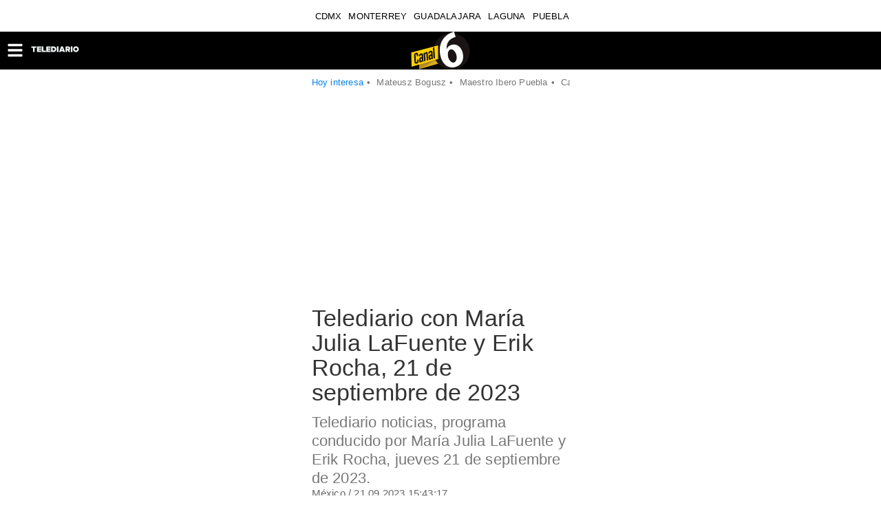

--- FILE ---
content_type: text/html; charset=UTF-8
request_url: https://amp.telediario.mx/videos/programas/td-vespertino-mty/telediario-maria-julia-lafuente-erik-rocha-21-septiembre-2023
body_size: 97497
content:
<!DOCTYPE html>
<html amp lang="es">
<head>
	          <meta charset="utf-8" />
  <meta http-equiv="X-UA-Compatible" content="IE=edge,chrome=1">
  <meta name="viewport" content="width=device-width, initial-scale=1, maximum-scale=1, user-scalable=0" />
  <title>Telediario vespertino Monterrey, 21 de septiembre de 2023| Telediario México</title>
  <meta name="description" content="Programa conducido por María Julia LaFuente y Erik Rocha, jueves 21 de septiembre de 2023." />
  <link as=script href=https://cdn.ampproject.org/v0.js rel=preload>
                            <link rel="preconnect" href="https://cdn.ampproject.org">
    <link rel="dns-prefetch" href="https://cdn.ampproject.org">
      <link rel="preconnect" href="https://cdn2.telediario.mx/">
    <link rel="dns-prefetch" href="https://cdn2.telediario.mx/">
      <link rel="preconnect" href="https://images.telediario.mx/">
    <link rel="dns-prefetch" href="https://images.telediario.mx/">
      <link rel="preconnect" href="https://mdstrm.com/">
    <link rel="dns-prefetch" href="https://mdstrm.com/">
                      <script type="application/ld+json">
                      {"@context":"http://schema.org","@type":"NewsArticle","@id":"#newsArticle","url":"https://www.telediario.mx/videos/programas/td-vespertino-mty/telediario-maria-julia-lafuente-erik-rocha-21-septiembre-2023","headline":"Telediario vespertino Monterrey, 21 de septiembre de 2023","alternativeHeadline":"Programa conducido por María Julia LaFuente y Erik Rocha, jueves 21 de septiembre de 2023.","description":"Programa conducido por María Julia LaFuente y Erik Rocha, jueves 21 de septiembre de 2023.","image":{"@type":"ImageObject","url":"https://cdn2.telediario.mx/uploads/media/2023/09/21/telediario-maria-julia-lafuente-erik-6.jpeg","width":1200,"height":675},"author":{"@type":"Person","name":"Redacción Telediario"},"datePublished":"2023-09-21T15:43:17-06:00","articleBody":"Telediario noticias, programa conducido por María Julia LaFuente y Erik Rocha, jueves 21 de septiembre de 2023.","dateModified":"2023-09-21T15:43:17-06:00","dateCreated":"2023-09-21T15:43:17-06:00","keywords":"telediario vespertino","video":{"@type":"VideoObject","embedUrl":"https://mdstrm.com/embed/650cb076ac4a0b085f113fc4","name":"Telediario vespertino Monterrey, 21 de septiembre de 2023","description":"Programa conducido por María Julia LaFuente y Erik Rocha, jueves 21 de septiembre de 2023.","duration":"T03H01M08S","thumbnailUrl":"https://amp.telediario.mx/bundles/appmenu/images/TD32.png","uploadDate":"2023-09-21T15:43:17-06:00"},"articleSection":"TD Vespertino Mty","mainEntityOfPage":{"@type":"WebPage","@id":"https://www.telediario.mx/videos/programas/td-vespertino-mty/telediario-maria-julia-lafuente-erik-rocha-21-septiembre-2023"},"publisher":{"@type":"Organization","name":"Telediario México","url":"https://www.telediario.mx","sameAs":["https://amp.telediario.mx","https://www.facebook.com/TelediarioMx","https://www.twitter.com/telediario","https://instagram.com/telediariomx","https://www.threads.net/@telediariomx","http://www.youtube.com/c/TelediarioMx"],"logo":{"@type":"ImageObject","url":"https://www.telediario.mx/bundles/appcamusassets/images/logo-color.png","width":320,"height":60}}}
                  </script>
              <meta property="og:url" content="https://www.telediario.mx/videos/programas/td-vespertino-mty/telediario-maria-julia-lafuente-erik-rocha-21-septiembre-2023" />
  <meta property="og:title" content="Telediario vespertino Monterrey, 21 de septiembre de 2023" />
  <meta property="og:description" content="Programa conducido por María Julia LaFuente y Erik Rocha, jueves 21 de septiembre de 2023." />
    <meta property="og:image" content="https://cdn2.telediario.mx/uploads/media/2023/09/21/telediario-maria-julia-lafuente-erik-6.jpeg" />
      <meta property="og:image:height" content="675" />
    <meta property="og:image:width" content="1200" />
    <meta property="article:publisher" content="https://www.facebook.com/TelediarioMx" />
    <meta property="og:type" content="article" />
      <meta property="og:site_name" content="Telediario México" />
  <meta property="fb:pages" content="148814211092" />
  <meta property="fb:app_id" content="1741736236111875" />
  <meta name="twitter:site" content="@telediario">
      <meta name="twitter:card" content="player">
    <meta name="twitter:player" content="https://mdstrm.com/embed/650cb076ac4a0b085f113fc4" />
    <meta name="twitter:player:width" content="480" />
    <meta name="twitter:player:height" content="270" />
    <meta name="twitter:image" content="https://cdn2.telediario.mx/uploads/media/2023/09/21/telediario-maria-julia-lafuente-erik-6.jpeg" />
    <meta property="og:locale" content="es" />
  <meta name="robots" content="max-image-preview:large">
      <meta property="mrf:tags" content="contentPlace:Nacional;contentFormat:VID">

  		<link as="image" href="https://images.telediario.mx/3FCkfAmc8Cxl2oNtI08HDMPkzmA=/375x200/filters:quality(80)/uploads/media/2023/09/21/telediario-maria-julia-lafuente-erik-6.jpeg" rel="preload">
	      <link as="document" href="https://mdstrm.com/embed/650cb076ac4a0b085f113fc4" rel="preload">
  	<link rel="canonical" href='https://www.telediario.mx/videos/programas/td-vespertino-mty/telediario-maria-julia-lafuente-erik-rocha-21-septiembre-2023' />
				<link rel="preload" href="/bundles/appmenu/fonts/LibreFranklin-Regular.woff2" as="font" type="font/woff2" crossorigin="anonymous">
			<link rel="preload" href="/bundles/appmenu/fonts/SourceSansPro-Bold.woff2" as="font" type="font/woff2" crossorigin="anonymous">
			<link rel="preload" href="/bundles/appmenu/fonts/SourceSansPro-Regular.woff2" as="font" type="font/woff2" crossorigin="anonymous">
			<link rel="preload" href="/bundles/appmenu/fonts/SourceSansPro-SemiBold.woff2" as="font" type="font/woff2" crossorigin="anonymous">
					<link href="/bundles/appmenu/images/favicon/td32.png" rel="icon" sizes="32x32">
			<link href="/bundles/appmenu/images/favicon/td152.png" rel="icon" sizes="152x152">
			<link href="/bundles/appmenu/images/favicon/td192.png" rel="icon" sizes="192x192">
		          <link href="/bundles/appmenu/images/favicon/td57.png" rel="apple-touch-icon" sizes="57x57">
          <link href="/bundles/appmenu/images/favicon/td114.png" rel="apple-touch-icon" sizes="114x114">
          <link href="/bundles/appmenu/images/favicon/td152.png" rel="apple-touch-icon" sizes="152x152">
          <link href="/bundles/appmenu/images/favicon/td180.png" rel="apple-touch-icon" sizes="180x180">
    	<style amp-boilerplate>body{-webkit-animation:-amp-start 8s steps(1,end) 0s 1 normal both;-moz-animation:-amp-start 8s steps(1,end) 0s 1 normal both;-ms-animation:-amp-start 8s steps(1,end) 0s 1 normal both;animation:-amp-start 8s steps(1,end) 0s 1 normal both}@-webkit-keyframes -amp-start{from{visibility:hidden}to{visibility:visible}}@-moz-keyframes -amp-start{from{visibility:hidden}to{visibility:visible}}@-ms-keyframes -amp-start{from{visibility:hidden}to{visibility:visible}}@-o-keyframes -amp-start{from{visibility:hidden}to{visibility:visible}}@keyframes -amp-start{from{visibility:hidden}to{visibility:visible}}</style><noscript><style amp-boilerplate>body{-webkit-animation:none;-moz-animation:none;-ms-animation:none;animation:none}</style></noscript>

		<script async src="https://cdn.ampproject.org/v0.js"></script>
							<script async custom-element="amp-ad" src="https://cdn.ampproject.org/v0/amp-ad-0.1.js"></script>
							<script async custom-element="amp-analytics" src="https://cdn.ampproject.org/v0/amp-analytics-0.1.js"></script>
							<script async custom-element="amp-auto-ads" src="https://cdn.ampproject.org/v0/amp-auto-ads-0.1.js"></script>
							<script async custom-element="amp-bind" src="https://cdn.ampproject.org/v0/amp-bind-0.1.js"></script>
							<script async custom-element="amp-carousel" src="https://cdn.ampproject.org/v0/amp-carousel-0.1.js"></script>
							<script async custom-element="amp-geo" src="https://cdn.ampproject.org/v0/amp-geo-0.1.js"></script>
							<script async custom-element="amp-iframe" src="https://cdn.ampproject.org/v0/amp-iframe-0.1.js"></script>
							<script async custom-element="amp-image-lightbox" src="https://cdn.ampproject.org/v0/amp-image-lightbox-0.1.js"></script>
							<script async custom-element="amp-mega-menu" src="https://cdn.ampproject.org/v0/amp-mega-menu-0.1.js"></script>
							<script async custom-element="amp-youtube" src="https://cdn.ampproject.org/v0/amp-youtube-0.1.js"></script>
							<script async custom-element="amp-audio" src="https://cdn.ampproject.org/v0/amp-audio-0.1.js"></script>
							<script async custom-element="amp-list" src="https://cdn.ampproject.org/v0/amp-list-0.1.js"></script>
							<script async custom-template="amp-mustache" src="https://cdn.ampproject.org/v0/amp-mustache-0.2.js"></script>
					<script async custom-element="amp-social-share" src="https://cdn.ampproject.org/v0/amp-social-share-0.1.js"></script>
	
	  <style amp-custom>
    :root { --color-primary: rgba(0,0,0,1) }
              
           
           
           .eo-tv-vid{display:flex;flex-direction:column-reverse;width:100%}.eo-tv-vid__container{list-style:none;margin:0;padding:0}.eo-tv-vid__title{color:#333;font-family:var(--font-src-semi-bold),var(--font-sans-serif);font-size:34px;line-height:36px;margin:12px 0}.eo-tv-vid__abstract{color:#777;font-family:var(--font-src-pro),var(--font-sans-serif);font-size:22px;line-height:27px}.eo-tv-vid__videoplayer{list-style:none;padding:0}.eo-tv-vid__sidebar{background-color:#777;color:#fff;font-family:var(--font-src-pro),var(--font-sans-serif)}.eo-tv-vid__video-list{list-style:none;padding:0 15px}.eo-tv-vid__video-list-li{border-top:1px solid #fff;display:flex;padding-top:5px;position:relative}.eo-tv-vid__videos-related-close,.eo-tv-vid__videos-related-show{border:1px solid #fff;border-radius:20px;padding:0 10px}.eo-tv-vid__video-list-thumb{margin-right:10px}.eo-tv-vid__video-list-title{font-size:14px;line-height:16px}.eo-tv-vid__videos-related{background-color:#777;border:none;padding:20px 0}.eo-tv-vid__videos-relatedBtn{font-size:18px;justify-content:space-between;margin:0;padding:0 15px}.eo-tv-vid__videos-related-less,.eo-tv-vid__videos-relatedBtn{color:#fff;display:flex;font-family:var(--font-src-pro),var(--font-sans-serif)}.eo-tv-vid__videos-related-less{justify-content:flex-end;margin-right:20px;margin-top:-18px}.eo-tv-vid__author{color:#000;font-family:var(--font-src-semi-bold),var(--font-sans-serif);font-size:19px;line-height:15px}.eo-tv-vid__author,.eo-tv-vid__body,.eo-tv-vid__date{display:block;width:100%}.eo-tv-vid__holder{color:#666;font-family:var(--font-src-pro),var(--font-sans-serif);font-size:15px;line-height:18px;margin-bottom:24px}.eo-tv-vid__shareProviders{min-height:46px}.eo-tv-vid__shareProviders amp-social-share{border-radius:50%;margin-right:10px}.eo-tv-vid__section[expanded]{background-color:#777;padding:20px 0 35px}.eo-tv-vid__section[expanded] .eo-tv-vid__videos-related-show{display:none}
           .nd-tags-detail-base{display:flex;flex-direction:column;font-size:15px;line-height:27px;list-style:none;margin:25px 0 18px;padding:0}.nd-tags-detail-base__title{color:#0982e7;font-family:var(--font-src-semi-bold),var(--font-sans-serif);font-size:19px;line-height:26px;list-style:none;margin-bottom:17px;width:100%}.nd-tags-detail-base__title amp-img{margin-right:10px}.nd-tags-detail-base__tags{display:flex;flex-direction:row;flex-wrap:wrap;padding-left:25px}.nd-tags-detail-base__tag{border:1px solid #d1d1d1;border-radius:20px;color:#777;font-family:var(--font-src-semi-bold),var(--font-sans-serif);font-size:16px;line-height:26px;margin-bottom:10px;margin-right:10px;min-width:80px;padding:5px 8px;text-align:center}
           
           
           
           .ctr-floor-two{display:flex;flex-direction:column;margin-bottom:18px;width:100%}.ctr-floor-two__header,.ctr-floor-two__picture{align-items:center;border-top:1px solid #666;display:flex;justify-content:center;padding:15px 0}.ctr-floor-two__title{color:#777;flex:1;font-family:var(--font-src-bold),var(--font-sans-serif);font-size:25px;line-height:26px;margin:0;text-align:center;text-align:left;text-transform:uppercase}.ctr-floor-two__link{color:#555;flex:none;font-family:var(--font-sans-serif);font-size:13px;font-weight:400}.ctr-floor-two__link>svg{vertical-align:middle}.ctr-floor-two__container{list-style:none;margin:0;padding:0}.ctr-floor-two__sponsor{border-left:1px solid #777;display:flex;height:31px;margin:0;padding:0 0 0 11px}.ctr-floor-two__caption{color:#777;font-family:var(--font-lib-frank),var(--font-sans-serif);font-size:9px;line-height:9px;padding-right:5px;width:50px}.ctr-floor-two__title+.ctr-floor-two__sponsor{margin-left:11px}
           .ctr-floor-free-two{display:flex;flex-flow:row wrap;justify-content:space-between;list-style:none;margin:0;padding:0;width:100%}
           .sn-base-top{border-top:1px solid #0982e7;display:inline-block;display:grid;grid-auto-rows:352px;grid-template-areas:"upper-half" "lower-half";grid-template-columns:100%;grid-template-rows:50% 50%;height:300px;margin-bottom:18px;overflow:hidden;padding-top:6px;position:relative}.sn-base-top__container{background-color:#ffd100;height:100%;list-style:none;margin:0;overflow:hidden;padding:20px}.sn-base-top__text{max-height:105px;overflow:hidden}.sn-base-top__headline,.sn-base-top__title{display:inline;font-size:24px;line-height:26px;overflow:hidden}.sn-base-top__headline{color:#0982e7;padding-right:10px}.sn-base-top__headline,.sn-base-top__title{font-family:var(--font-src-bold),var(--font-sans-serif)}.sn-base-top__title{color:#000;margin:0}.sn-base-top__extra{background:#f5f5f5;border-radius:50px;color:#000;display:flex;font-family:var(--font-lib-frank),var(--font-sans-serif);list-style:none;max-width:190px;padding:6px 10px;position:absolute;right:20px;top:0}.sn-base-top__extra-title{margin-left:5px}.sn-base-top__picture{grid-area:lower-half/lower-half/lower-half/lower-half;height:100%;margin:0}.sn-base-top__author,.sn-base-top__section-bottom{color:#555;display:inline-block;font-family:var(--font-src-pro),var(--font-sans-serif);font-size:13px}.sn-base-top__section-bottom+.sn-base-top__author:before{content:" - "}.sn-base-top__sponsor{display:flex;height:31px;margin:0;padding:0 0 0 11px}.sn-base-top__caption{border-right:1px solid #777;color:#777;font-family:var(--font-lib-frank),var(--font-sans-serif);font-size:12px;line-height:14px;padding-right:15px;width:40px}.sn-base-top__extra-heading{background-color:#fde636;border-radius:15px;bottom:45%;color:#000;font-family:var(--font-src-pro),var(--font-sans-serif);font-size:15px;left:20px;padding:5px 10px;position:absolute;text-transform:uppercase;z-index:1}.sn-base-top__premium{color:#0982e7;display:inline-block;font-family:var(--font-src-semi-bold),var(--font-sans-serif);font-size:11px;line-height:19px}.sn-base-top__premium-figure{align-items:center;background-color:#0982e7;border-radius:50%;display:inline-flex;height:14px;justify-content:center;margin:0;width:14px}.sn-base-top__premium-text{margin-right:5px}.sn-base-top__premium{border-right:1px solid #0982e7}
           .ctr-floor-column{display:flex;flex-flow:column;list-style:none;margin:0;padding:0;width:100%}.ctr-floor-column__li{margin:0 auto}
           .ad-sticky-base{border-top:1px solid #0982e7;display:flex;flex-direction:column;height:618px;margin:0 auto;padding-top:6px;width:100%}.ad-sticky-base__container{position:sticky;position:-webkit-sticky;text-align:center;top:45px}.ad-sticky-base__inc{display:flex;justify-content:center}.ad-sticky-base__sign{background-color:#f1f1f1;display:block;height:18px;width:100%}
           .ctr-floor-one{display:flex;flex-direction:column;margin-bottom:18px;width:100%}.ctr-floor-one__header,.ctr-floor-one__picture{align-items:center;border-top:1px solid #666;display:flex;justify-content:center;padding:15px 0}.ctr-floor-one__title{color:#777;flex:1;font-family:var(--font-src-bold),var(--font-sans-serif);font-size:25px;line-height:26px;margin:0;text-align:center;text-align:left;text-transform:uppercase}.ctr-floor-one__link{color:#555;flex:none;font-family:var(--font-sans-serif);font-size:13px;font-weight:400}.ctr-floor-one__link>svg{vertical-align:middle}.ctr-floor-one__container{list-style:none;margin:0;padding:0}.ctr-floor-one__sponsor{border-left:1px solid #777;display:flex;height:31px;margin:0;padding:0 0 0 11px}.ctr-floor-one__caption{color:#777;font-family:var(--font-lib-frank),var(--font-sans-serif);font-size:9px;line-height:9px;padding-right:5px;width:50px}.ctr-floor-one__title+.ctr-floor-one__sponsor{margin-left:11px}
          @font-face{font-display:optional;font-family:lib-frank;src:url(/bundles/appmenu/fonts/LibreFranklin-Regular.woff2) format("woff2")}@font-face{font-display:optional;font-family:src-bold;src:url(/bundles/appmenu/fonts/SourceSansPro-Bold.woff2) format("woff2")}@font-face{font-display:optional;font-family:src-pro;src:url(/bundles/appmenu/fonts/SourceSansPro-Regular.woff2) format("woff2")}@font-face{font-display:optional;font-family:src-semi-bold;src:url(/bundles/appmenu/fonts/SourceSansPro-SemiBold.woff2) format("woff2")}:root{--font-lib-frank:"lib-frank";--font-sans-serif:sans-serif;--font-src-bold:"src-bold";--font-src-pro:"src-pro";--font-src-semi-bold:"src-semi-bold"}body .bk-bkc{background-color:#000}body .bk-bdc{border-color:#000}body .bk-c{color:#000}body .bk-hgl{color:#ffd100}body .gd-bkc{background-color:#ffd100}body .gd-bdc{border-color:#0982e7}body .gd-c{color:#000}body .gd-hgl{color:#0982e7}body .gn-bkc{background-color:#4c892e}body .gn-bdc{border-color:#4c892e}body .gn-c{color:#4c892e}body .gy-bkc{background-color:#666}body .gy-bdc{border-color:#666}body .gy-c{color:#666}body .gy-hgl{color:silver}body .pk-bkc{background-color:#e40079}body .pk-bdc{border-color:#e40079}body .pk-c{color:#fff}body .pk-hgl{color:#f5c6c6}body .rd-bkc{background-color:#f42121}body .rd-bdc{border-color:#f42121}body .rd-c{color:#f42121}body .rd-hgl{color:#f5c6c6}body .ss-bkc{background-color:#f1f1f1}body .ss-bdc{border-color:#666}body .ss-c{color:#000}body .ss-hgl{color:#666}body .twt{color:#fff}body .tbk{color:#000}.clip~img,.ui-loader{display:none}@media only screen and (max-width:618px){.clip~img{display:block}.clip{display:none}}.facebook-widget-video,.iframe-embed,.image-embed,.instagram-widget,.video-embed,.youtube-embed{margin:0 auto;max-width:618px}.facebook-widget-post{margin:0 auto;max-width:552px}.carousel .slide,.img-container,.media-container{position:relative}.carousel .slide amp-img img,.img-container amp-img img{object-fit:cover}.headline-top-container-gradient{background:linear-gradient(180deg,#333,rgba(51,51,51,0));top:0}.headline-bottom-container-gradient{background:linear-gradient(180deg,rgba(51,51,51,0),#333);bottom:0}.circle-container-white{background-color:#fff;border-bottom-right-radius:48px;border-top-right-radius:48px;color:#e8e8e8;font-size:18px;font-weight:900;height:48px;left:0;line-height:48px;position:absolute;top:20px;top:12px;width:24px}#containerMainHolder{margin:0 auto;max-width:375px;width:100%}#containerMainHolder amp-social-share{border-radius:50%;margin-right:10px}#newContainer .headline .shareProviders{margin-top:25px;min-height:46px}#newContainer .headline .shareProviders .hint{display:none;float:left;font-size:13px;margin-right:5px;width:73px}#newContainer .headline .shareProviders .media-buttons{float:none;text-align:center}#newContainer .headline .shareProviders:after,#newContainer .headline:after{clear:both;content:"";display:table}#relatedTeadsAd{margin:0 auto}#containerRelatedAd{margin:0 auto;max-width:300px}#containerTaboola,#relatedNewsMainHolder{margin:18px 0;overflow:hidden}.content-columns{margin-bottom:18px;padding:0 10px}.amp-lightbox-gallery-caption{background:linear-gradient(180deg,transparent,#000);color:#fff;font-family:var(--font-src-semi-bold),var(--font-sans-serif);font-size:17px;line-height:20px}.nd-content-body-base{display:block;width:100%}.nd-content-body-base__author{color:#000;font-family:var(--font-src-semi-bold),var(--font-sans-serif);font-size:19px;line-height:15px}.nd-content-body-base__author,.nd-content-body-base__body,.nd-content-body-base__date{display:block;width:100%}.nd-content-body-base__date{color:#666;font-family:var(--font-src-pro),var(--font-sans-serif);font-size:15px;line-height:18px;margin-bottom:24px}.nd-content-body-base__shareProviders{margin-bottom:17px}.nd-content-body-base .whatsapp-channel{align-items:center;background:transparent linear-gradient(180deg,#06f,#4a91fb) 0 0 no-repeat padding-box;border-radius:12px;color:#fff;display:flex;font-family:var(--font-src-pro);font-size:16px;gap:13px;line-height:20px;margin-bottom:17px;opacity:1;padding:15px 15px 17px 13px;position:relative}.nd-content-body-base .whatsapp-channel strong{font-family:var(--font-src-semi-bold)}.nd-content-body-base .whatsapp-channel__figure{align-items:center;background:transparent linear-gradient(180deg,#25d366,#36ac61) 0 0 no-repeat padding-box;border-radius:20px;display:flex;flex-direction:row-reverse;gap:7px;opacity:1;padding:10px 9px;position:relative}.nd-content-body-base .whatsapp-channel__figure:hover{background:#fff;color:#36ac61}.nd-content-body-base__body{color:#333;font-family:var(--font-src-pro),var(--font-sans-serif);font-size:20px;line-height:29px}.nd-content-body-base__body p{margin:0 0 10px;padding-top:6px}.nd-content-body-base__body>amp-img img,.nd-content-body-base__body>p>amp-img img{object-fit:contain}b,mark,strong{color:#333;color:inherit;font-family:var(--font-src-semi-bold),var(--font-sans-serif)}.nd-content-body-base__body>div>a,.nd-content-body-base__body>div>p>a,.nd-content-body-base__body>p>a{color:#0982e7;text-decoration:underline}.nd-content-body-base__body a.board-module__a{color:inherit;text-decoration:none}.nd-title-headline-title-headline-base{margin-bottom:18px;overflow:hidden;padding-top:15px;position:relative}.nd-title-headline-title-headline-base__container{border-top:1px solid #dbdbdb;display:block;padding-top:10px}.nd-title-headline-title-headline-base__headline,.nd-title-headline-title-headline-base__title{display:inline;font-size:34px;line-height:36px;overflow:hidden}.nd-title-headline-title-headline-base__headline{color:#0982e7;font-family:var(--font-src-semi-bold),var(--font-sans-serif)}.nd-title-headline-title-headline-base__title{color:#000;font-family:var(--font-src-semi-bold),var(--font-sans-serif)}.nd-title-headline-title-headline-base__abstract{color:#666;font-family:var(--font-src-pro),var(--font-sans-serif);font-size:22px;line-height:27px}.nd-title-headline-title-headline-base__ul{list-style:none;margin:0;overflow:hidden;padding:0}.nd-title-headline-title-headline-base__sponsor{align-items:center;display:flex;justify-content:center;margin:0 0 20px;padding:0}.nd-title-headline-title-headline-base__caption{color:#777;font-family:var(--font-src-pro),var(--font-sans-serif);font-size:15px;line-height:17px;margin:0 15px 0 0;text-align:right;width:106px}.nd-media-detail-base__slide{background-color:#f1f1f1;margin:0}.nd-media-detail-base__carousel{height:300px;margin:16px 0;padding:0}.nd-media-detail-base__figcaption{padding:4px 10px 11px;text-align:left}.nd-media-detail-base__title{color:#555;font-family:var(--font-src-pro),var(--font-sans-serif);font-size:14px;line-height:17px}.nd-disclaimer-base{display:flex;flex-direction:row-reverse;list-style:none;margin:12px 0 0;padding:0 0 12px}.nd-disclaimer-base__notice{color:#777;font-family:var(--font-src-pro),var(--font-sans-serif);font-size:14px;line-height:20px;padding-left:16px}.nd-disclaimer-base__picture{background-color:#0982e7;border-radius:50%;display:flex;height:27px;justify-content:center;padding:3px;width:27px}.nd-related-news-detail-list{border-bottom:1px solid #dbdbdb;border-top:1px solid #dbdbdb;list-style-type:none;margin-bottom:18px;padding:12px 0}.nd-related-news-detail-list__li{color:#0982e7}.nd-related-news-detail-list__title{color:#0982e7;font-family:var(--font-src-pro),var(--font-sans-serif);font-size:22px;line-height:27px}@media only screen and (max-width:618px){.headline-big-container{margin-top:0;padding:0 10px}.headline-big-container .title{font-size:21px;line-height:25px;text-align:center}}.section-see-more-container-transparent span{font-weight:400}.section-see-more-container-transparent:after{clear:both;content:"";display:table}.section-title-container-transparent{font-size:13px;font-weight:900;line-height:22px;overflow:hidden;text-transform:uppercase}.section-title-container-transparent span{display:block;margin:8px 0 12px}.section-title-container-transparent img{height:42px;width:180px}.see-more-container{float:right;font-size:12px;line-height:16px;margin:10px 0 16px}body figure{margin:0}div a,h1 a{color:inherit}div a:focus,div a:hover,h1 a:focus,h1 a:hover{color:inherit;text-decoration:underline}b,div b,div strong,h1,h1 b,h1 strong,h2,h3,h4,h5,h6,strong{font-weight:400}.content{padding:0 10px}.view-small-animation{-webkit-animation-duration:.3s;animation-duration:.3s;-webkit-animation-fill-mode:both;animation-fill-mode:both;-ms-transform:translatey(0);-webkit-transform:translatey(0);-moz-transform:translatey(0);transform:translatey(0);-webkit-transform-style:preserve-3d}.carousel .slide,.image,.img-container,.media-container{position:relative}.carousel .slide amp-img img,.image amp-img img,.img-container amp-img img{object-fit:cover}.board-module__a:before{bottom:0;content:"";display:block;left:0;margin:0;padding:0;position:absolute;right:0;top:0;z-index:2}.body-content{padding:150px 6px 20px}#bodyContent{display:flex;flex-flow:wrap;justify-content:space-between;margin:0 auto;max-width:375px;transition:all .3s ease-in-out}#bodyContent,.holder-container,.media-container{position:relative}.holder-container .btn-play,.media-container .btn-play{background:#fff;border-radius:100px;opacity:.5;padding:19px;position:absolute}.holder-container .btn-play:hover,.media-container .btn-play:hover{opacity:.8}@media only screen and (max-width:618px){.twitter-video{min-width:300px}}.holder-container,.image,.img-container{overflow:hidden}.holder-container img,.image img,.img-container img{height:auto;object-fit:contain;user-select:none;-webkit-user-select:none;-moz-user-select:none;-ms-user-select:none;width:100%}amp-social-share[type=facebook]{background-color:#fff;background-image:url(/bundles/appmenu/svg/facebook-f-brands.svg);background-size:10px;border:1px solid #888}amp-social-share[type=twitter]{background-image:url(/bundles/appmenu/svg/x-brands.svg)}amp-social-share[type=twitter],amp-social-share[type=whatsapp]{background-color:#fff;background-size:16px;border:1px solid #888}amp-social-share[type=whatsapp]{background-image:url(/bundles/appmenu/svg/whatsapp-brands.svg)}amp-social-share[type=email]{background-image:url(/bundles/appmenu/svg/envelope-solid-gray.svg)}amp-social-share[type=email],amp-social-share[type=threads]{background-color:#fff;background-size:16px;border:1px solid #888}amp-social-share[type=threads]{background-image:url([data-uri])}amp-social-share[type=facebook-white]{background-color:transparent;background-image:url(/bundles/appmenu/svg/facebook-f-brands-white.svg);background-size:10px;border:1px solid #fff}amp-social-share[type=twitter-white]{background-color:transparent;background-image:url(/bundles/appmenu/svg/x-brands-white.svg);background-size:16px;border:1px solid #fff}amp-social-share[type=whatsapp-white]{background-color:transparent;background-image:url(/bundles/appmenu/svg/whatsapp-brands-white.svg);background-size:16px;border:1px solid #fff}*{-webkit-box-sizing:content-box;-moz-box-sizing:content-box;box-sizing:content-box;outline:0}body{font:normal 16px/1.2 Arial,Helvetica,sans-serif;letter-spacing:.2px}a{color:inherit;color:#fff}a,a:visited{text-decoration:none}section:not([expanded]) .show-less,section[expanded] .show-more{display:none}amp-ad{margin:auto}.amp-carousel-button-next{background-size:25px;right:0}.amp-carousel-button-prev{background-size:25px;left:0}.amp-carousel-button{height:40px}#sidebar{background-color:#202020;width:250px}#containerMainHolder{height:auto;position:relative}.header{background-color:#fff;position:fixed;top:0;width:100%;z-index:100}.header__container{display:flex;height:46px;justify-content:space-between;margin:0 auto;max-width:375px;padding:0 15px;transition:height .2s linear}.header__nav-places{align-items:center;display:flex;flex-direction:row;flex-wrap:nowrap;margin:0 auto;overflow:auto}.header__today{align-self:center;color:var(--color-primary);font-family:var(--font-src-semi-bold),var(--font-sans-serif);white-space:nowrap}.header__li,.header__today{font-size:13px;line-height:17px}.header__ul-places{display:flex;flex-direction:row;list-style:none;margin:0;overflow:auto;padding:0;white-space:nowrap}.header__ul-places::-webkit-scrollbar{display:none}.header__li{color:#000;font-family:var(--font-src-pro),var(--font-sans-serif);padding:0 5px;text-transform:uppercase}.header__hot-topics{align-items:center;display:flex;flex-wrap:nowrap;font-size:13px;justify-content:center;line-height:17px;margin:0 auto;max-width:1284px;max-width:375px;overflow:auto;padding:10px 15px;width:100%}.header__hot-topics:before{align-self:center;color:#0982e7;content:"Hoy interesa";font-family:var(--font-src-semi-bold),var(--font-sans-serif);white-space:nowrap}.header__hot-topics-ul{color:#777;display:flex;flex-direction:row;list-style:none;margin:0;overflow:auto;padding:0;white-space:nowrap}.header__hot-topics-li a{color:#777;font-family:var(--font-src-pro),var(--font-sans-serif)}.header__hot-topics-li:before{content:"•";padding:0 5px}.header__current{color:#000;font-family:var(--font-src-semi-bold),var(--font-sans-serif);font-size:13px;line-height:17px;padding:0 5px;text-transform:uppercase}.header__main{background-color:var(--color-primary);margin:0;top:45px;width:100%}.header__main-container{background-color:var(--color-primary);display:flex;flex-direction:row;height:55px;justify-content:space-between;margin:0 auto;padding:0 15px}.header__main-home{margin:0 auto}.header__main-logo{align-items:center;display:flex;height:55px;padding-left:30px;position:absolute}.header__canal8{display:flex;justify-content:center;width:100%}.header__navLine{background-color:#fff;border-radius:1px;height:4px;margin:3px;width:24px}#menuNavIc{background-color:transparent;border:0;margin-left:15.5px;padding:0;position:absolute}.mega-menu{left:0;position:absolute}.mega-menu__nav{background:transparent}.mega-menu__sectionContaine{background-color:#eff8ff}.mega-menu__sections{list-style:none;padding:0 15px}.mega-menu__subSections{line-height:42px;padding:0}.mega-menu__subSections,.mega-menu__titles{color:#777;font-family:var(--font-src-pro),var(--font-sans-serif);font-size:20px}.mega-menu__nav{margin-left:-30px;margin-top:15px}.mega-menu__title,.mega-menu__title-headline,.mega-menu__url{color:#777;font-family:var(--font-src-semi-bold),var(--font-sans-serif);font-size:22px;line-height:56px}.mega-menu__show-more{align-items:center;display:flex}.mega-menu__meteo,.mega-menu__nextDays{list-style:none;padding:0}.mega-menu__nextDays{display:flex;justify-content:space-between}.mega-menu__li{color:#777;font-family:var(--font-src-pro),var(--font-sans-serif);font-size:22px;line-height:56px}.mega-menu__li,.mega-menu__li-title,.mega-menu__socials{border-top:1px solid #dbdbdb}.mega-menu__li:last-child{margin-bottom:15px}.mega-menu__clima-sections{display:flex;justify-content:space-between}.mega-menu__clima-title{color:var(--color-primary);font-family:var(--font-src-semi-bold),var(--font-sans-serif)}.mega-menu__clima-ul{display:block;list-style:none;padding:0 15px}.mega-menu__clima-section{display:flex;justify-content:space-between;list-style:none;padding:0}.mega-menu__climaBtn{color:#777;display:flex;font-family:var(--font-src-semi-bold),var(--font-sans-serif);justify-content:space-between}.mega-menu__lessIcon{display:flex;justify-content:flex-end;margin-top:-18px}.mega-menu__title,.mega-menu__title-headline{background-color:transparent;border:none;border-top:1px solid #dbdbdb;margin:0}.mega-menu__title-headline{margin:5px 0 0;padding:0 15px}.mega-menu__lessIcon,.mega-menu__moreIcon{display:flex;flex-direction:row;justify-content:flex-end;margin-top:-50px}.mega-menu__childSection{border-top:1px solid #dbdbdb;line-height:56px}.mega-menu__clima{padding-top:5px}.mega-menu__sidebar-close{display:none}.mega-menu__socials{padding-bottom:15px}.mega-menu__socials-ul{display:flex;flex-wrap:wrap;list-style:none;margin:0;padding:0}.mega-menu__socials-li{align-items:center;border:1px solid #dbdbdb;border-radius:50%;display:inline-flex;height:65px;justify-content:center;margin-right:27px;position:relative;width:65px}.mega-menu__socials-li-title{color:var(--color-primary);font-family:var(--font-src-semi-bold),var(--font-sans-serif);font-size:20px;line-height:56px;width:100%}.mega-menu__section-clima[expanded]{background-color:#c8e3f9;padding:20px 0 35px}section[expanded] .mega-menu__show-more{display:none}amp-mega-menu .mega-menu__item[open]{display:block}amp-mega-menu .mega-menu__item[open] .mega-menu__sidebar{cursor:none;display:block}amp-mega-menu .mega-menu__item[open] .mega-menu__sidebar .mega-menu__sidebar-lines{display:none}amp-mega-menu .mega-menu__item[open] .mega-menu__sidebar .mega-menu__sidebar-close{display:block}#mega-menu__sectionContainer{background-color:#eff8ff;height:calc(100vh - 100px);margin-top:10px;overflow-y:auto}.freezo{background-color:#777;min-height:96px;padding:15px 0;position:relative;top:100px}.freezo__container{align-items:center;display:flex;justify-content:space-between;padding:0 15px;transition:height .2s linear}.freezo__main{align-self:center;background-color:#fff;border:1px solid #fff;border-radius:20px;color:#777;display:inline-block;font-family:var(--font-src-bold),var(--font-sans-serif);font-size:14px;line-height:18px;list-style:none;margin-right:12px;padding:3px 13px;text-transform:uppercase}.freezo__ul{display:flex;flex-direction:row;list-style:none;margin:0;overflow:auto;padding:0;position:relative}.freezo__content-li{color:#fff;font-family:var(--font-src-semi-bold),var(--font-sans-serif);font-size:21px;line-height:24px;text-transform:uppercase}.freezo__headline{align-items:center;display:flex}.freezo-urgent{background-color:#ffd100;height:140px;position:relative;top:100px;transition:height .2s linear}.freezo-urgent__container{align-items:center;display:flex;height:100%;justify-content:space-between;margin:0 auto;max-width:375px;padding:0 15px;transition:height .2s linear}.freezo-urgent__main{background-color:#000;border:1px solid #000;border-radius:20px;color:#ffd100;display:inline-block;font-family:var(--font-src-semi-bold),var(--font-sans-serif);font-size:14px;line-height:18px;list-style:none;margin-right:0;padding:3px 13px;text-transform:uppercase}.freezo-urgent__ul{display:flex;flex-direction:row;list-style:none;margin:0;overflow:auto;padding:0 15px;position:relative}.freezo-urgent__content-li{color:#000;font-family:var(--font-src-semi-bold),var(--font-sans-serif);font-size:21px;line-height:24px}.freezo-base{background-color:#444;position:relative;top:139px;transition:height .2s linear;z-index:1}.freezo-base__container{align-items:center;display:flex;justify-content:space-between;margin:0 auto;max-width:375px;transition:height .2s linear}.freezo-base__main{align-self:center;background-color:#ffd100;border:1px solid #ffd100;border-radius:100px;color:#000;font-family:var(--font-src-semi-bold),var(--font-sans-serif);left:5px;list-style:none;margin-top:10px;padding:5px;position:absolute;top:0;width:80px;z-index:2}.freezo-base__ul{display:flex;flex-direction:column-reverse;height:300px;justify-content:flex-end;list-style:none;margin:0;padding:0;width:100%}.freezo-base__ul.preview{align-items:center;flex-direction:row;height:auto;justify-content:center}.freezo-base__content-li{color:#fff;display:inline;font-family:var(--font-src-semi-bold),var(--font-sans-serif);font-size:22px;line-height:26px;overflow:hidden;padding:0 15px;text-transform:uppercase}.freezo-base__heading{color:#ffd100;font-size:20px}.freezo-base__picture{display:flex;position:relative}.freezo-base__youtubeVideo{height:215px;width:100%;z-index:2}.freezo-base__button{border:0;height:70px;margin:0;overflow:hidden;padding:0;position:relative;width:120px}.frisos-direct-multiple{background-color:#777;position:relative;top:100px}.frisos-direct-multiple__container{align-items:center;display:flex;flex-direction:row;list-style:none;margin:0 auto;max-width:375px;padding:0 15px}.frisos-direct-multiple__li{color:#fff;font-family:var(--font-src-semi-bold),var(--font-sans-serif);font-size:22px;line-height:26px;margin-right:10px;text-transform:uppercase}.frisos-direct-multiple__ul{display:flex;height:300px;list-style:none;overflow:scroll;padding:0}.frisos-direct-row-base__container{align-items:center;display:flex;height:100%;justify-content:space-between;margin:0 auto;max-width:375px;padding:0 15px;transition:height .2s linear}.frisos-direct-row-base__ul{align-items:center;list-style:none;margin:0;overflow:auto;padding:0 15px;position:relative}.frisos-direct-row-base__main{align-self:center;color:#ffd100;display:inline-block;font-family:var(--font-src-bold),var(--font-sans-serif);font-size:18px;line-height:22px;list-style:none;margin-right:0}.frisos-direct-row-base__content-li{color:#fff;display:inline;font-family:var(--font-src-semi-bold),var(--font-sans-serif);font-size:18px;line-height:26px;text-transform:uppercase}.weather__current{display:flex;list-style:none;margin:0;padding:0}.weather__data{display:flex;flex-wrap:wrap;max-width:215px}.weather__city{color:var(--color-primary);font-family:var(--font-src-semi-bold),var(--font-sans-serif);font-size:22px;line-height:17px;width:100%}.weather__current-temp{font-size:28px;line-height:18px;margin-right:8px;margin-top:10px}.weather__max,.weather__min{font-size:17px;line-height:17px;margin-right:4px;margin-top:10px}.weather__current-temp,.weather__li,.weather__max,.weather__min{color:#777;font-family:var(--font-src-semi-bold),var(--font-sans-serif)}.weather__ul{display:flex;flex-wrap:wrap;list-style:none;overflow:auto;padding:0;white-space:nowrap}.weather__headline,.weather__weather-video-headline{font-size:17px;line-height:17px;margin-bottom:4px;width:100%}.weather__headline,.weather__video-headline{color:var(--color-primary);font-family:var(--font-src-semi-bold),var(--font-sans-serif)}.weather__forecast{list-style:none;margin:0;padding:0}.weather__li+.weather__li{margin-left:33px}.weather__li{font-size:17px;line-height:21px}.weather__video{display:flex;list-style:none;margin:28px 0 0;padding:0}.weather__video-data{display:flex;flex-direction:column;max-width:176px}.weather__video-description{color:#777;font-family:var(--font-src-pro),var(--font-sans-serif);font-size:17px;line-height:21px;white-space:pre-wrap}.weather__video-thumbnail{height:91px;position:relative;width:155px}.weather__extra{align-items:center;border:1px solid #fff;border-radius:40px;display:flex;flex-direction:row-reverse;height:40px;justify-content:space-between;left:50%;list-style:none;margin:0;padding:7px 17px;position:absolute;top:50%;transform:translate(-50%,-50%);width:100px;z-index:2}.weather__extra-title{color:#fff;font-family:var(--font-src-bold),var(--font-sans-serif);font-size:15px;line-height:19px}.show-less{display:none}.accordion{overflow:hidden}.accordion__label,.accordion__labelSections{cursor:pointer;display:block;position:relative;transition:background .1s}.accordion__label:after{content:"";height:6px;position:absolute;right:20px;top:50%;transform:translateY(-50%);width:12px}.accordion__content{background-color:#c8e3f9;display:none}.accordion__contentSections,.accordion__input{display:none}.accordion__input:checked~.accordion__content,.accordion__input:checked~.accordion__contentSections{display:block}.accordion__input:checked~.accordion__label{background-color:#c8e3f9}.accordion__input:checked~.accordion__label .mega-menu__title .show-more{display:none}.accordion__input:checked~.accordion__label .mega-menu__title-headline .show-less{display:block}.accordion__input:checked~.accordion__label .mega-menu__title-headline .mega-menu__climaBtn .mega-menu__show-more,.accordion__input:checked~.accordion__labelSections .mega-menu__title .show-more{display:none}.accordion__input:checked~.accordion__labelSections .mega-menu__title .show-less{display:block}.nd-th-live{background-color:#fde636}.nd-th-live__media-container{list-style:none;padding:0}.tv__sections-ul .tv__places{height:90px;padding:4px 0;position:relative}.tv__sections{height:90px;position:relative;top:100px}.tv__places:hover .tv__places-ul{display:block}.tv__places-current{align-items:center;background-color:#ffd100;border-radius:15px;color:#000;display:flex;font-family:var(--font-src-semi-bold),var(--font-sans-serif);padding:7px 15px;white-space:nowrap}.tv__places-current:after,.tv__sub-toggle:after{background:50%/contain no-repeat url(/bundles/appmenu/svg/angle-down-solid.svg);content:"";height:22px;margin-left:10px;width:22px}.tv__places-ul,.tv__sections{align-items:center;list-style:none}.tv__places-ul{background-color:#ffd100;display:none;flex-direction:column;left:50%;min-width:210px;padding:0 0 15px;position:absolute;top:0;transform:translateX(-50%);z-index:2}.tv__subsections{overflow:auto}.tv__sections-ul,.tv__subsections{align-items:center;display:flex;flex-wrap:nowrap;list-style:none;margin:0 auto;padding:0}.tv__subsections{flex-direction:row;height:45px}.tv__sections-ul{flex-direction:column;height:90px}.tv__sub-li{font-size:15px;line-height:17px;margin-right:10px;position:relative;white-space:nowrap}.tv__sub-li,.tv__sub-li a{color:#1f2021;font-family:var(--font-src-pro),var(--font-sans-serif)}.tv__sub-li:not(.tv__sub-toggle){box-sizing:border-box}.tv__places-ul .tv__sub-li{color:#000;font-family:var(--font-src-pro),var(--font-sans-serif);font-size:18px;line-height:30px;padding:0 15px;white-space:nowrap;width:100%}.tv__places-ul .tv__sub-li:not(.tv__sub-toggle):hover{background-color:#fff}.tv__places-ul .tv__sub-li.tv__sub-toggle{align-items:center;color:#000;display:flex;flex-direction:row;font-family:var(--font-src-bold),var(--font-sans-serif);justify-content:space-between;padding-bottom:10px;width:170px}.tv__places+.tv__sections-li,.tv__sub-li+.tv__sub-li{padding-left:10px}.main-footer__barra{background-color:#007bff}.main-footer__ul{height:55px;margin:0 auto;max-width:1284px;padding:0 15px}.main-footer__scroll,.main-footer__ul{display:flex;justify-content:space-between;list-style:none}.main-footer__scroll{align-items:center;flex-direction:row;height:100%;margin:0}.main-footer__legal{list-style:none;margin:0 auto;max-width:375px;padding:0 15px}.main-footer__socials-ul{align-items:center;color:#777;display:flex;flex-direction:row;font-family:var(--font-src-semi-bold),sans-serif;font-size:14px;justify-content:space-between;line-height:13px;list-style:none;padding:0}.main-footer__socials-li{align-items:center;border:1px solid #555;border-radius:50%;display:flex;height:35px;justify-content:center;position:relative;width:35px}.main-footer__apps-ul{list-style:none;padding:0}.main-footer__sections{display:flex;flex-direction:column;list-style:none;margin:0 auto;max-width:375px;padding:0 15px}.main-footer__sections-ul,.main-footer__services-ul{color:#666;list-style:disc;padding:0 20px}.main-footer__services-li-a{color:#777;font-family:var(--font-src-pro),var(--font-sans-serif);font-size:20px;line-height:42px}.main-footer__titles{color:#777;font-family:var(--font-src-semi-bold),var(--font-sans-serif);font-size:14px}.main-footer__low-title{color:#777;font-family:var(--font-src-pro),var(--font-sans-serif);font-size:14px;line-height:17px}.main-footer__apps,.main-footer__li-titles,.main-footer__reserved,.main-footer__services,.main-footer__socials{border-top:1px dashed #c1c1c1;padding:15px 0}.main-footer__scrollToTop{background-color:#007bff;border-bottom:0;border-left:1px solid #fff;border-right:1px solid #fff;border-top:0;height:50px;width:60px}.main-footer__apps-text{color:#777;font-family:var(--font-src-pro),var(--font-sans-serif);font-size:14px;line-height:17px}.main-footer__apps-mobile{display:flex;flex-direction:column}.main-footer__apps-mobile a:not(:first-child) amp-img{margin-bottom:10px;margin-left:10px}
          @keyframes setFullPage{0%,95%{transform:translateY(0);height:calc(25vh - 1px)}100%{transform:translateY(-75vh);height:100vh}}amp-iframe#adk_iframe[height="363"]{max-width:100%;max-height:56vw;min-height:56vw;transform:scale(.93);opacity:1;bottom:100px}amp-list#adk-interstitial-list{right:auto;left:0;bottom:0;position:fixed;min-height:1px;width:100%}#adk_interstitial amp-iframe,#adk_interstitial amp-iframe[height="1027"],amp-list#adk-interstitial-list{top:calc(75vh + 1px);z-index:-1}amp-list#adk-interstitial-list:has(amp-iframe:not([height="1027"])){z-index:2147483647}amp-list#adk-interstitial-list #adk_interstitial amp-iframe[height="1027"]{animation-name:setFullPage;animation-duration:.2s;animation-delay:1s;animation-fill-mode:forwards}amp-list#adk-interstitial-list.closed{display:none}#adk_interstitial amp-iframe{position:fixed;bottom:0;margin:0;overflow:visible;min-width:100%;opacity:0}#adk_interstitial amp-iframe[height="1024"],#adk_interstitial amp-iframe[height="1025"]{top:0;max-height:100%;max-width:100%;opacity:1;z-index:2147483647}amp-iframe#adk_iframe div#interstitialClosingBarDX,amp-iframe#adk_iframe div#interstitialClosingBarSX{top:0;z-index:2147483647;width:20vw;height:12.5vh;background:0 0;visibility:visible}amp-iframe#adk_iframe[height="363"] #interstitialClosingBarDX,amp-iframe#adk_iframe[height="363"] #interstitialClosingBarSX{z-index:2147483647;width:20vw;height:50px}amp-iframe#adk_iframe div#interstitialClosingBarSX,amp-iframe#adk_iframe[height="363"] #interstitialClosingBarSX{left:0}amp-iframe#adk_iframe div#interstitialClosingBarDX,amp-iframe#adk_iframe[height="363"] #interstitialClosingBarDX{right:0}
  </style>

	<link rel="alternate" href="android-app://com.appsdigitales.telediario/https/telediario.mx" />
	<link rel="alternate" href="ios-app://499038533/https/telediario.mx" />
</head>
<body>
	<amp-list id="adk-interstitial-list" [class]="closeInterstitialStickyAd" layout="fill" src="https://loremipsum.adkaora.space/super?source_url=SOURCE_URL&ampdoc_host=AMPDOC_HOST&ampdoc_hostname=AMPDOC_HOSTNAME&ampdoc_url=AMPDOC_URL&canonical_host=CANONICAL_HOST&canonical_hostname=CANONICAL_HOSTNAME&canonical_path=CANONICAL_PATH&canonical_url=CANONICAL_URL&counter=COUNTER&document_charset=DOCUMENT_CHARSET&document_referrer=DOCUMENT_REFERRER&external_referrer=EXTERNAL_REFERRER&html_attr=HTML_ATTR&source_host=SOURCE_HOST&source_hostname=SOURCE_HOSTNAME&source_path=SOURCE_PATH&title=TITLE&viewer=VIEWER">
		<template type="amp-mustache">
			<div id="adk_interstitial">
				<amp-iframe width="414" height="1027" layout="responsive" id="adk_iframe" sandbox="allow-scripts allow-same-origin allow-popups allow-popups-to-escape-sandbox allow-top-navigation allow-top-navigation-by-user-activation" resizable frameborder="0" src="{{iframeSrc}}">
					<div id="interstitialClosingBarSX" overflow on="tap:AMP.setState({closeInterstitialStickyAd:'interstitial closed'})" tabindex="0" role="button"></div>
					<div id="interstitialClosingBarDX" overflow on="tap:AMP.setState({closeInterstitialStickyAd:'interstitial closed'})" tabindex="0" role="button"></div>
					<div placeholder></div>
				</amp-iframe>
			</div>
		</template>
	</amp-list>
	<amp-analytics config="https://sdk.newsroom.bi/amp.v1.json" data-credentials="include">
		<script type="application/json">
			{
				"vars" : {
					"accountId": "423"
				}
			}
		</script>
	</amp-analytics>
	  <amp-analytics config="https://www.googletagmanager.com/amp.json?id=GTM-KWK9RP4&gtm.url=SOURCE_URL" data-credentials="include">
    <script type="application/json">
    {
      "vars": {
        "title": "AMP - Telediario vespertino Monterrey, 21 de septiembre de 2023",
        "varSeccion": "TD Vespertino Mty",
        "varSubSeccion": "",
        "varSubSubSeccion": "",
        "varAutor": "",
        "varPlaza": "",
        "varFormato": "VID",
        "varEditor": "",
        "varFechaPublicacion": ""
      }
    }
    </script>
  </amp-analytics>

    <amp-analytics type="gtag" data-credentials="include">
    <script type="application/json">
      {
        "vars" : {
          "gtag_id": "G-TWYB6XQ93H",
          "config" : {
            "G-TWYB6XQ93H": {
              "title": "AMP - Telediario vespertino Monterrey, 21 de septiembre de 2023",
              "varSeccion": "TD Vespertino Mty",
              "varSubSeccion": "",
              "varSubSubSeccion": "",
              "varAutor": "",
              "varPlaza": "",
              "varFormato": "VID",
              "varEditor": "",
              "varFechaPublicacion": ""
            }
          }
        }
      }
    </script>
  </amp-analytics>

			<amp-auto-ads type="firstimpression.io" data-website-id="8285"></amp-auto-ads>
	<amp-geo layout="nodisplay"></amp-geo>
	<amp-analytics config="//ecdn.firstimpression.io/amp-analytics.json?id=8285"></amp-analytics>
	
	    
<div class="hiddenTop" id="topOfPage"></div>
<header id="main-header"class="header">
  <div class="header__container">
    <nav class="header__nav-places">
      <ul class="header__ul-places">
                  <li class="header__li"><a href="https://www.telediario.mx/cdmx"

>CDMX</a></li>
               <li class="header__li"><a href="https://www.telediario.mx/monterrey"

>Monterrey</a></li>
               <li class="header__li"><a href="https://www.telediario.mx/guadalajara"

>Guadalajara</a></li>
               <li class="header__li"><a href="https://www.telediario.mx/laguna"

>Laguna</a></li>
               <li class="header__li"><a href="https://www.telediario.mx/puebla"

>Puebla</a></li>
               <li class="header__li"><a href="https://www.telediario.mx/saltillo"

>Saltillo</a></li>
               <li class="header__li"><a href="https://www.telediario.mx/bajio"

>Bajío</a></li>
               <li class="header__li"><a href="https://www.telediario.mx/durango"

>Durango</a></li>
     
      </ul>
    </nav>
  </div>
  <div class="header__main  bk-bkc">
    <span class="header__main-container  bk-bkc">
      <amp-mega-menu class="mega-menu"  layout="fixed-height" height="50px">
        <nav class="mega-menu__nav">
          <ul class="mega-menu__ul">
            <li class="mega-menu__item">
              <span role="button" class="mega-menu__sidebar">
                <span class="mega-menu__sidebar-lines">
                  <amp-img
                    data-amp-auto-lightbox-disable
                    width="24"
                    height="24"
                    layout="fixed"
                    alt="open-sidebar"
                    src="/bundles/appmenu/svg/bars-solid.svg">
                    <amp-img placeholder
                      src="/bundles/appmenu/images/placeholder/83x83.png"
                      width="24"
                      height="24"
                      alt="open-sidebar"
                      layout="fixed"></amp-img>
                  </amp-img>
                </span>
                <span class="mega-menu__sidebar-close">
                  <amp-img
                    data-amp-auto-lightbox-disable
                    width="24"
                    height="24"
                    layout="fixed"
                    alt="close-sidebar"
                    src="/bundles/appmenu/svg/times-solid.svg">
                    <amp-img placeholder
                      src="/bundles/appmenu/images/placeholder/83x83.png"
                      width="24"
                      height="24"
                      alt="close-sidebar"
                      layout="fixed"></amp-img>
                  </amp-img>
                </span>
              </span>
              <div id="mega-menu__sectionContainer" role="dialog">
                <ul class="mega-menu__meteo">
                  <div class="accordion">
  <div>
    <input type ="checkbox" name="example__accordion" id="section1" class="accordion__input">
    <label for = "section1" class="accordion__label">
      <h4 class="mega-menu__title-headline">
      <span itemprop="name" class="mega-menu__climaBtn">
        Clima<span class="mega-menu__show-more sectionItem"> <amp-img alt="Rain" src="https://www.telediario.mx/bundles/appcamusassets/images/weather/icons/6d-gris.svg" layout="fixed" width="30px" height="30px">
    <amp-img alt="Rain" fallback src="/bundles/appmenu/images/placeholder/618x300.png" layout="fixed" width="30px" height="30px">
    </amp-img>
    </amp-img> 16ºC/Abrir&#10095;</span>
      </span>
      <span class="show-less"><span class="mega-menu__lessIcon sectionItem">&mdash;</span></span>
      </h4>
    </label>
    <div class="accordion__content">
      <span class="mega-menu__clima-ul">
        <ul class="weather__current">
          <li class="weather__data">
            <span class="weather__city">Ciudad de México</span>
            <span class="weather__current-temp">16ºC </span>
            <span class="weather__min">8ºC Min.</span>
            <span class="weather__max">18ºC Máx.</span>
          </li>
          <li><amp-img alt="Rain" src="https://www.telediario.mx/bundles/appcamusassets/images/weather/icons/6d-gris.svg" layout="fixed" width="75px" height="61px">
    <amp-img alt="Rain" fallback src="/bundles/appmenu/images/placeholder/618x300.png" layout="fixed" width="75px" height="61px">
    </amp-img>
    </amp-img></li>
        </ul>
        <ul class="weather__ul">
          <li class="weather__headline"> <span>Próximos 5 Días</span></li>
                      <li class="weather__li">
              <ul class="weather__forecast">
                <li><span>Domingo</span> </li>
                <li><span>7/15</span></li>
                <li><span><amp-img alt="Rain" src="https://www.telediario.mx/bundles/appcamusassets/images/weather/icons/6d-gris.svg" layout="fixed" width="30px" height="30px">
    <amp-img alt="Rain" fallback src="/bundles/appmenu/images/placeholder/618x300.png" layout="fixed" width="30px" height="30px">
    </amp-img>
    </amp-img></span></li>
              </ul>
            </li>
                      <li class="weather__li">
              <ul class="weather__forecast">
                <li><span>Lunes</span> </li>
                <li><span>8/18</span></li>
                <li><span><amp-img alt="Rain" src="https://www.telediario.mx/bundles/appcamusassets/images/weather/icons/6d-gris.svg" layout="fixed" width="30px" height="30px">
    <amp-img alt="Rain" fallback src="/bundles/appmenu/images/placeholder/618x300.png" layout="fixed" width="30px" height="30px">
    </amp-img>
    </amp-img></span></li>
              </ul>
            </li>
                      <li class="weather__li">
              <ul class="weather__forecast">
                <li><span>Martes</span> </li>
                <li><span>10/18</span></li>
                <li><span><amp-img alt="Rain" src="https://www.telediario.mx/bundles/appcamusassets/images/weather/icons/6d-gris.svg" layout="fixed" width="30px" height="30px">
    <amp-img alt="Rain" fallback src="/bundles/appmenu/images/placeholder/618x300.png" layout="fixed" width="30px" height="30px">
    </amp-img>
    </amp-img></span></li>
              </ul>
            </li>
                      <li class="weather__li">
              <ul class="weather__forecast">
                <li><span>Miércoles</span> </li>
                <li><span>10/16</span></li>
                <li><span><amp-img alt="Rain" src="https://www.telediario.mx/bundles/appcamusassets/images/weather/icons/6d-gris.svg" layout="fixed" width="30px" height="30px">
    <amp-img alt="Rain" fallback src="/bundles/appmenu/images/placeholder/618x300.png" layout="fixed" width="30px" height="30px">
    </amp-img>
    </amp-img></span></li>
              </ul>
            </li>
                      <li class="weather__li">
              <ul class="weather__forecast">
                <li><span>Jueves</span> </li>
                <li><span>9/19</span></li>
                <li><span><amp-img alt="Clear" src="https://www.telediario.mx/bundles/appcamusassets/images/weather/icons/1d-gris.svg" layout="fixed" width="30px" height="30px">
    <amp-img alt="Clear" fallback src="/bundles/appmenu/images/placeholder/618x300.png" layout="fixed" width="30px" height="30px">
    </amp-img>
    </amp-img></span></li>
              </ul>
            </li>
                  </ul>
        <ul class="weather__video">
          <li class="weather__video-data">
            <span class="weather__video-headline">Pronóstico en video </span>
            <span class="weather__video-description">Nelson Valdez nos da el pronóstico del tiempo en CdMx para este fin de semana.</span>
          </li>
          <li class="weather__video-thumbnail">
            <a href="https://www.telediario.mx/videos/el-clima/pronostico-cdmx-nelson-valdez-16-enero-2026"

><amp-img alt="base" src="https://cdn2.telediario.mx/uploads/media/2026/01/16/pronostico-cdmx-nelson-valdez-enero-10.jpeg" layout="fixed" width="155px" height="91px">
    <amp-img alt="base" fallback src="/bundles/appmenu/images/placeholder/618x300.png" layout="fixed" width="155px" height="91px">
    </amp-img>
    </amp-img>
              <ul class="weather__extra">
                <li class="weather__extra-title span-btn-play-container">
                  <span>Video</span>
                </li>
                <li>
                  <amp-img alt="play-solid" src="/bundles/appmenu/svg/play-solid-white.svg" layout="fixed" width="16" height="16"></amp-img>
                </li>
              </ul>
            </a>
          </li>
        </ul>
      </span>
    </div>
  </div>
</div>

                </ul>
                <ul class="mega-menu__sections">
                                                                                                              <li class="mega-menu__li"><a  href="https://www.telediario.mx/ultima-hora"

>Última hora</a></li>
                                                                                                                                                                                <li class="mega-menu__li"><a  href="https://www.telediario.mx/comunidad"

>Comunidad</a></li>
                                                                                                                                                                                <li class="mega-menu__li"><a  href="https://www.telediario.mx/policia"

>Policía</a></li>
                                                                                                                                                                                <li class="mega-menu__li"><a  href="https://www.telediario.mx/espectaculos"

>Espectáculos</a></li>
                                                                                                                                                                                <li class="mega-menu__li"><a  href="https://www.telediario.mx/tendencias"

>Tendencias</a></li>
                                                                                                                                                                                <li class="mega-menu__li"><a  href="https://www.telediario.mx/nacional"

>Nacional</a></li>
                                                                                                                                                      <div class="accordion">
                          <div>
                            <input type ="checkbox" name="example__accordion" id="6" class="accordion__input">
                            <label for = "6" class="accordion__labelSections">
                              <h4 class="mega-menu__title">
                                                                  <span class="show-more"><a class="mega-menu__url" href="https://www.telediario.mx/deportes"

>Deportes</a><span class="mega-menu__moreIcon sectionItem">Abrir &#10095;</span></span>
                                  <span class="show-less"><a class="mega-menu__url" href="https://www.telediario.mx/deportes"

>Deportes</a><span class="mega-menu__lessIcon sectionItem">Cerrar &mdash;</span></span>
                                                              </h4>
                            </label>
                            <div class="accordion__contentSections">
                              <ul class="mega-menu__subSections">
                                                                                                      <li class="mega-menu__childSection"><a href="https://www.telediario.mx/deportes/futbol"

>Futbol</a></li>
                                                                                                </ul>
                            </div>
                          </div>
                        </div>
                                                                                                                                                                                <li class="mega-menu__li"><a  href="https://www.telediario.mx/internacional"

>Internacional</a></li>
                                                                                                                                                                                <li class="mega-menu__li"><a  href="https://www.telediario.mx/economia"

>Economía</a></li>
                                                                                                                                                                                <li class="mega-menu__li"><a  href="https://www.telediario.mx/politica"

>Política</a></li>
                                                                                                                                                                                <li class="mega-menu__li"><a  href="https://www.telediario.mx/opinion"

>Opinión</a></li>
                                                                                                                                                      <div class="accordion">
                          <div>
                            <input type ="checkbox" name="example__accordion" id="11" class="accordion__input">
                            <label for = "11" class="accordion__labelSections">
                              <h4 class="mega-menu__title">
                                                                  <span class="show-more"><a class="mega-menu__url" href="https://www.telediario.mx/television"

>Televisión</a><span class="mega-menu__moreIcon sectionItem">Abrir &#10095;</span></span>
                                  <span class="show-less"><a class="mega-menu__url" href="https://www.telediario.mx/television"

>Televisión</a><span class="mega-menu__lessIcon sectionItem">Cerrar &mdash;</span></span>
                                                              </h4>
                            </label>
                            <div class="accordion__contentSections">
                              <ul class="mega-menu__subSections">
                                                                                                      <li class="mega-menu__childSection"><a href="https://www.telediario.mx/television"

>CDMX TV</a></li>
                                                                                                                                        <li class="mega-menu__childSection"><a href="https://www.telediario.mx/television/monterrey"

>MONTERREY TV</a></li>
                                                                                                                                        <li class="mega-menu__childSection"><a href="https://www.telediario.mx/television/puebla"

>PUEBLA TV</a></li>
                                                                                                                                        <li class="mega-menu__childSection"><a href="https://www.telediario.mx/television/leon"

>BAJÍO TV</a></li>
                                                                                                                                        <li class="mega-menu__childSection"><a href="https://www.telediario.mx/television/guadalajara"

>GUADALAJARA TV</a></li>
                                                                                                                                        <li class="mega-menu__childSection"><a href="https://www.telediario.mx/television/laguna"

>LAGUNA TV</a></li>
                                                                                                                                        <li class="mega-menu__childSection"><a href="https://www.telediario.mx/television/saltillo"

>SALTILLO TV</a></li>
                                                                                                                                        <li class="mega-menu__childSection"><a href="https://www.telediario.mx/television/cgtn"

>CGTN</a></li>
                                                                                                                                        <li class="mega-menu__childSection"><a href="https://www.telediario.mx/videos/programas/canal-6-delay"

>6 Delay</a></li>
                                                                                                </ul>
                            </div>
                          </div>
                        </div>
                                                                                                                                                                                                                                  <li class="mega-menu__li"><a  href="https://www.telediario.mx/contactenos"

>Contacto</a></li>
                                                                                                                                                                                <li class="mega-menu__li"><a  href="https://www.telediario.mx/aviso-de-privacidad"

>Aviso de Privacidad</a></li>
                                                                                                                                                                                <li class="mega-menu__li"><a  href="https://www.telediario.mx/aviso-legal"

>Aviso Legal</a></li>
                                                                                                                                                                                <li class="mega-menu__li"><a  href="https://www.telediario.mx/defensoria-de-las-audiencias"

>Defensoría de las Audiencias</a></li>
                                                                                                                                            <li class="mega-menu__li"><a href="https://www.telediario.mx/aviso-de-privacidad"

>Aviso de Privacidad</a></li>
                                      <li class="mega-menu__li"><a href="https://www.telediario.mx/aviso-legal"

>Aviso Legal</a></li>
                                      <li class="mega-menu__li"><a href="https://www.telediario.mx/defensoria-de-las-audiencias"

>Defensoria de las Audiencias</a></li>
                                    <li class="mega-menu__socials">
                    <ul class="mega-menu__socials-ul">
                      <li class="mega-menu__socials-li-title"><span class="mega-menu__social-title">VISÍTANOS EN </span></li>
                                                                                                                                                                        
                                                  <li class="mega-menu__socials-li">
                            <a aria-label="Facebook Telediario México"
                                href="https://www.facebook.com/TelediarioMx"
                                target="_blank"
                                rel="nofollow">
                                <amp-img alt="Facebook" src="/bundles/appmenu/svg/facebook-f-brands.svg" layout="fixed" width="35" height="35"></amp-img>
                            </a>
                          </li>
                                                                                                                                                                          
                                                  <li class="mega-menu__socials-li">
                            <a aria-label="Twitter Telediario México"
                                href="https://www.twitter.com/telediario"
                                target="_blank"
                                rel="nofollow">
                                <amp-img alt="Twitter" src="/bundles/appmenu/svg/x-brands.svg" layout="fixed" width="35" height="35"></amp-img>
                            </a>
                          </li>
                                                                                                                                                                          
                                                  <li class="mega-menu__socials-li">
                            <a aria-label="Instagram Telediario México"
                                href="https://instagram.com/telediariomx"
                                target="_blank"
                                rel="nofollow">
                                <amp-img alt="Instagram" src="/bundles/appmenu/svg/instagram-brands.svg" layout="fixed" width="35" height="35"></amp-img>
                            </a>
                          </li>
                                                                                                                                                                          
                                                  <li class="mega-menu__socials-li">
                            <a aria-label="Threads Telediario México"
                                href="https://www.threads.net/@telediariomx"
                                target="_blank"
                                rel="nofollow">
                                <amp-img alt="Threads" src="/bundles/appmenu/svg/threads-brands.svg" layout="fixed" width="35" height="35"></amp-img>
                            </a>
                          </li>
                                                                                                                                                                          
                                                  <li class="mega-menu__socials-li">
                            <a aria-label="YouTube Telediario México"
                                href="http://www.youtube.com/c/TelediarioMx"
                                target="_blank"
                                rel="nofollow">
                                <amp-img alt="YouTube" src="/bundles/appmenu/svg/youtube-brands.svg" layout="fixed" width="35" height="35"></amp-img>
                            </a>
                          </li>
                                                                  </ul>
                  </li>
                </ul>
              </div>
            </li>
          </ul>
        </nav>
      </amp-mega-menu>
              <span class="header__main-logo">
          <a aria-label="Telediario México" href="https://www.telediario.mx/"

>
          <amp-img alt="logo" class="logoPanel" tabindex="0" height="25px" width="70px" src="/bundles/appmenu/svg/telediaio-logo.svg" layout="fixed"></amp-img></a>
        </span>
        <span class="header__canal8">
          <a aria-label="Telediario México" href="https://www.telediario.mx/"

>
            <amp-img alt="logo" class="logoPanel" tabindex="0" height="55px" width="90px" src="/bundles/appmenu/svg/Canal6.svg" layout="fixed"></amp-img>
          </a>
        </span>
          </span>
  </div>
      <nav class="header__hot-topics">
        <ul class="header__hot-topics-ul">
                            <li class="header__hot-topics-li">
                                            <a href="https://www.telediario.mx/liga-mx/club-cruz-azul/oferta-de-houston-dynamo-a-cruz-azul-mateusz-bogusz-de-cuanto-es"

>Mateusz Bogusz</a>
                                    </li>
                            <li class="header__hot-topics-li">
                                            <a href="https://www.telediario.mx/policia/ariel-escobar-maestro-de-la-ibero-es-encontrado-vivo-en-juarez-nl"

>Maestro Ibero Puebla</a>
                                    </li>
                            <li class="header__hot-topics-li">
                                            <a href="https://www.telediario.mx/nacional/cartilla-militar-2026-fechas-y-proceso-para-tramitarla"

>Cartilla militar 2026</a>
                                    </li>
                            <li class="header__hot-topics-li">
                                            <a href="https://www.telediario.mx/deportes/futbol-internacional/album-panini-mundial-2026-revelan-supuestos-precios-de-sobres"

>Mundial 2026</a>
                                    </li>
                            <li class="header__hot-topics-li">
                                            <a href="https://www.telediario.mx/comunidad/feria-san-marcos-2026-cartelera-completa-foro-estrellas"

>Feria San Marcos 2026</a>
                                    </li>
                            <li class="header__hot-topics-li">
                                            <a href="https://www.telediario.mx/nacional/pago-beca-benito-juarez-2026-bachillerato-cuanto-entregan"

>Beca Benito Juárez</a>
                                    </li>
                            <li class="header__hot-topics-li">
                                            <a href="https://www.telediario.mx/nacional/vapeadores-estan-prohibidos-en-mexico-hay-multa-por-usar"

>Vapeadores en México</a>
                                    </li>
                            <li class="header__hot-topics-li">
                                            <a href="https://www.telediario.mx/comunidad/linea-4-tren-ligero-guadalajara-horario-especial-17-y-18-enero-2026"

>Línea 4 Guadalajara</a>
                                    </li>
                            <li class="header__hot-topics-li">
                                            <a href="https://www.telediario.mx/comunidad/cortes-de-luz-santa-catarina-18-de-enero-2026-colonias-afectadas"

>Cortes de luz NL</a>
                                    </li>
                            <li class="header__hot-topics-li">
                                            <a href="https://www.telediario.mx/comunidad/modulos-curp-biometrica-monterrey-2026-ubicacion-y-como-llegar"

>CURP Biométrica MTY</a>
                                    </li>
                    </ul>
    </nav>

</header>



	<div class="body-content">
		  <main id="bodyContent">
                                                                  
    
  <article class="eo-tv-vid">
    <ul class="eo-tv-vid__container"> 
      <li class=" eo-tv-vid__headline-title">
      <h1 class="eo-tv-vid__title">Telediario con María Julia LaFuente y Erik Rocha, 21 de septiembre de 2023</h1>
      </li>
      <li><span class="eo-tv-vid__abstract">Telediario noticias, programa conducido por María Julia LaFuente y Erik Rocha, jueves 21 de septiembre de 2023. </span> </li>
           
       <li class="eo-tv-vid__holder">
      <span class="eo-tv-vid__author"></span>
      <span class="eo-tv-vid__holder"> 
      
      
      <span class="location" itemprop="contentLocation">México</span> / 
      <time class="date" datetime="2023-09-21 15:43:17">21.09.2023 15:43:17</time>
		
			</span>
      </span>
      	<div class="eo-tv-vid__shareProviders">
					<amp-social-share type="whatsapp" width="40px" height="40px"></amp-social-share>
					<amp-social-share type="facebook" width="40px" height="40px" data-param-app_id="1741736236111875"></amp-social-share>
					<amp-social-share type="twitter" width="40px" height="40px" data-param-text="Telediario con María Julia LaFuente y Erik Rocha, 21 de septiembre de 2023 via @telediario"></amp-social-share>
              <amp-social-share
        type="threads"
        width="40px" height="40px"
        data-share-endpoint="https://www.threads.com/intent/post"
        data-param-text="TITLE"
        data-param-url="CANONICAL_URL"
        data-param-via="telediariomx"
        aria-label="Share on Threads"
    ></amp-social-share>

					<amp-social-share type="email" width="40px" height="40px"></amp-social-share>
		</div>
    </li>
    </ul>
    <ul class="eo-tv-vid__videoplayer">
    
      <li class="eo-tv-vid__player">
      
                            <amp-iframe title="Telediario con María Julia LaFuente y Erik Rocha, 21 de septiembre de 2023" width="300" height="200"  layout="responsive" sandbox="allow-scripts allow-same-origin allow-popups" allowfullscreen frameborder="0"  src="https://mdstrm.com/embed/650cb076ac4a0b085f113fc4">
            
    <amp-img alt="Telediario con María Julia LaFuente y Erik Rocha, 21 de septiembre de 2023" layout="fill" width="375"   height="200"src="https://images.telediario.mx/V1LVGlDvNCHT2GhMOTuIkplNVKU=/375x200/uploads/media/2023/09/21/telediario-maria-julia-lafuente-erik-6.jpeg" placeholder></amp-img>

    
          </amp-iframe> 
                          </li>
    </ul>
  </article>
                             
  <ul class="nd-tags-detail-base">
    <li class="nd-tags-detail-base__title">
      <amp-img alt="icon-arrow" src="/bundles/appmenu/svg/arrow-circle-right-solid.svg" layout="fixed" width="15" height="15"></amp-img>
      TAGS RELACIONADOS
    </li>
    <li class="nd-tags-detail-base__tags">
                                      <a class="nd-tags-detail-base__tag" href="https://www.telediario.mx/temas/telediario-vespertino?utm_cmp_rs=Nota%20Tag%20Relacionado"
target="_blank"
 itemprop="keywords">telediario vespertino</a>
            </li>
  </ul>
                            				<ul class="nd-disclaimer-base">
					<li class="nd-disclaimer-base__notice">
						<span> Queda prohibida la reproducción total o parcial del contenido de esta página, mismo que es propiedad de TELEDIARIO; su reproducción no autorizada constituye una infracción y un delito de conformidad con las leyes aplicables.</span>
					</li>
					<li>
						<span class="img-container nd-disclaimer-base__picture">
							 <amp-img alt="icon-T" src="/bundles/appmenu/svg/telediario-mx-logotipo.svg" layout="fixed" width="27" height="27"></amp-img>
						</span>
					</li>
				</ul>
                                                                                        <section class="ctr-floor-two">
          <header class="ctr-floor-two__header">
        <h2 class="ctr-floor-two__title">MÁS VIDEOS</h2> 
                        </header>
                        <ul class="ctr-floor-two__container">
                                                        <li class="ctr-floor-two__li">
                        <ul class="ctr-floor-free-two">
                                                    <li class="ctr-floor-free-two__li">
                      <article class="sn-base-top ss-bdc">
      <ul class="sn-base-top__container ss-bkc">
                  <li class = "sn-base-top__text">
            <h2 class="sn-base-top__title tbk">
              <a class="board-module__a" href="https://www.telediario.mx/videos/programas/futbol-al-dia-mty/futbol-al-dia-17-de-enero-de-2026"

>
              Futbol al día, 17 de enero de 2026
              </a>
            </h2>
          </li>
                                     </ul>
      <div class="img-container sn-base-top__picture">
                  <amp-img alt="Futbol al día, 17 de enero de 2026" src="https://cdn2.telediario.mx/uploads/media/2026/01/17/futbol-al-di-a-de-668.jpeg" layout="fixed" width="375" height="150">
    <amp-img alt="Futbol al día, 17 de enero de 2026" fallback src="/bundles/appmenu/images/placeholder/300x146.png" layout="fixed" width="375" height="150">
    </amp-img>
    </amp-img>
                      </div>
  </article>
            </li>
                                                                <li class="ctr-floor-free-two__li">
                      <article class="sn-base-top ss-bdc">
      <ul class="sn-base-top__container ss-bkc">
                  <li class = "sn-base-top__text">
            <h2 class="sn-base-top__title tbk">
              <a class="board-module__a" href="https://www.telediario.mx/videos/programas/td-fin-vespertino-mty/telediario-martin-ocanas-17-enero-2026"

>
              Telediario con Martín Ocañas, 17 de enero de 2026
              </a>
            </h2>
          </li>
                                     </ul>
      <div class="img-container sn-base-top__picture">
                  <amp-img alt="Telediario con Martín Ocañas, 17 de enero de 2026" src="https://cdn2.telediario.mx/uploads/media/2026/01/17/telediario-con-martin-ocanas-de-13.jpeg" layout="fixed" width="375" height="150">
    <amp-img alt="Telediario con Martín Ocañas, 17 de enero de 2026" fallback src="/bundles/appmenu/images/placeholder/300x146.png" layout="fixed" width="375" height="150">
    </amp-img>
    </amp-img>
                      </div>
  </article>
            </li>
                                                                <li class="ctr-floor-free-two__li">
                      <article class="sn-base-top ss-bdc">
      <ul class="sn-base-top__container ss-bkc">
                  <li class = "sn-base-top__text">
            <h2 class="sn-base-top__title tbk">
              <a class="board-module__a" href="https://www.telediario.mx/videos/programas/td-fin-vespertino-cdmx/telediario-isa-ross-ruben-carreon-17-enero-2026"

>
              Telediario con Isa Ross y Rubén Carreón, 17 de enero de 2026
              </a>
            </h2>
          </li>
                                     </ul>
      <div class="img-container sn-base-top__picture">
                  <amp-img alt="Telediario con Isa Ross y Rubén Carreón, 17 de enero de 2026" src="https://cdn2.telediario.mx/uploads/media/2026/01/17/telediario-isa-ross-ruben-carreon-11.jpeg" layout="fixed" width="375" height="150">
    <amp-img alt="Telediario con Isa Ross y Rubén Carreón, 17 de enero de 2026" fallback src="/bundles/appmenu/images/placeholder/300x146.png" layout="fixed" width="375" height="150">
    </amp-img>
    </amp-img>
                      </div>
  </article>
            </li>
                                                                <li class="ctr-floor-free-two__li">
                      <article class="sn-base-top ss-bdc">
      <ul class="sn-base-top__container ss-bkc">
                  <li class = "sn-base-top__text">
            <h2 class="sn-base-top__title tbk">
              <a class="board-module__a" href="https://www.telediario.mx/videos/comunidad/pierda-tradicion-mantienen-elaboracion-artesanal-escobas-cadereyta"

>
              &quot;Que no se pierda la tradición&quot;: Mantienen elaboración artesanal de escobas en Cadereyta
              </a>
            </h2>
          </li>
                                     </ul>
      <div class="img-container sn-base-top__picture">
                  <amp-img alt="&quot;Que no se pierda la tradición&quot;: Mantienen elaboración artesanal de escobas en Cadereyta" src="https://cdn2.telediario.mx/uploads/media/2026/01/17/pierda-tradicion-mantienen-elaboracion-artesanal.jpeg" layout="fixed" width="375" height="150">
    <amp-img alt="&quot;Que no se pierda la tradición&quot;: Mantienen elaboración artesanal de escobas en Cadereyta" fallback src="/bundles/appmenu/images/placeholder/300x146.png" layout="fixed" width="375" height="150">
    </amp-img>
    </amp-img>
                      </div>
  </article>
            </li>
                            </ul>
                </li>
                                                                              <li class="ctr-floor-two__li">
                        <ul class="ctr-floor-column">
                                                    <li class="ctr-floor-column__li">
                      <aside class="ad-sticky-base">
    <amp-ad layout="fixed" width="300" height="600" type="doubleclick" data-slot="/7246/MMTelediarioCR/Seccion/Articulo/Bigbox_1"></amp-ad>
    </aside>
            </li>
                            </ul>
                </li>
                                    </ul>
      </section>
                                    <section class="ctr-floor-one">
                        <ul class="ctr-floor-one__container">
                                                        <li class="ctr-floor-one__li">
                        <article class="sn-base-top ss-bdc">
      <ul class="sn-base-top__container ss-bkc">
                  <li class = "sn-base-top__text">
            <h2 class="sn-base-top__title tbk">
              <a class="board-module__a" href="https://www.telediario.mx/videos/politica/sheinbaum-confia-respaldo-partido-verde-partido-reforma-electoral"

>
              Sheinbaum confía en respaldo del Partido Verde y Partido del trabajo a la Reforma Electoral
              </a>
            </h2>
          </li>
                                     </ul>
      <div class="img-container sn-base-top__picture">
                  <amp-img alt="Sheinbaum confía en respaldo del Partido Verde y Partido del trabajo a la Reforma Electoral" src="https://cdn2.telediario.mx/uploads/media/2026/01/17/sheinbaum-confia-respaldo-partido-verde.jpeg" layout="fixed" width="375" height="150">
    <amp-img alt="Sheinbaum confía en respaldo del Partido Verde y Partido del trabajo a la Reforma Electoral" fallback src="/bundles/appmenu/images/placeholder/300x146.png" layout="fixed" width="375" height="150">
    </amp-img>
    </amp-img>
                      </div>
  </article>
              </li>
                                                                              <li class="ctr-floor-one__li">
                        <article class="sn-base-top ss-bdc">
      <ul class="sn-base-top__container ss-bkc">
                  <li class = "sn-base-top__text">
            <h2 class="sn-base-top__title tbk">
              <a class="board-module__a" href="https://www.telediario.mx/videos/policia/hora-desplome-avioneta-coahuila-salir-aeropuerto-guadalupe-victoria"

>
              ¡Última Hora! Desplome de avioneta en Coahuila tras salir de Aeropuerto de Guadalupe Victoria
              </a>
            </h2>
          </li>
                                     </ul>
      <div class="img-container sn-base-top__picture">
                  <amp-img alt="¡Última Hora! Desplome de avioneta en Coahuila tras salir de Aeropuerto de Guadalupe Victoria" src="https://cdn2.telediario.mx/uploads/media/2026/01/17/hora-desplome-avioneta-coahuila-salir.jpeg" layout="fixed" width="375" height="150">
    <amp-img alt="¡Última Hora! Desplome de avioneta en Coahuila tras salir de Aeropuerto de Guadalupe Victoria" fallback src="/bundles/appmenu/images/placeholder/300x146.png" layout="fixed" width="375" height="150">
    </amp-img>
    </amp-img>
                      </div>
  </article>
              </li>
                                                                              <li class="ctr-floor-one__li">
                        <article class="sn-base-top ss-bdc">
      <ul class="sn-base-top__container ss-bkc">
                  <li class = "sn-base-top__text">
            <h2 class="sn-base-top__title tbk">
              <a class="board-module__a" href="https://www.telediario.mx/videos/policia/avioneta-estrella-empresa-ramos-arizpe-bordo-viajaba-pareja"

>
              Avioneta se estrella en empresa de Ramos Arizpe; a bordo viajaba una pareja
              </a>
            </h2>
          </li>
                                     </ul>
      <div class="img-container sn-base-top__picture">
                  <amp-img alt="Avioneta se estrella en empresa de Ramos Arizpe; a bordo viajaba una pareja" src="https://cdn2.telediario.mx/uploads/media/2026/01/17/avioneta-estrella-empresa-ramos-arizpe.jpeg" layout="fixed" width="375" height="150">
    <amp-img alt="Avioneta se estrella en empresa de Ramos Arizpe; a bordo viajaba una pareja" fallback src="/bundles/appmenu/images/placeholder/300x146.png" layout="fixed" width="375" height="150">
    </amp-img>
    </amp-img>
                      </div>
  </article>
              </li>
                                    </ul>
      </section>
                                </main>
      <div itemscope itemprop="organization" itemtype="http://schema.org/Organization" style="display: none;">
  <meta itemprop="name" content="Telediario México">
  <meta itemprop="url" content="https://www.telediario.mx">
  <meta itemprop="sameAs" content="https://amp.telediario.mx">
      <meta itemprop="sameAs" content="https://www.facebook.com/TelediarioMx">
      <meta itemprop="sameAs" content="https://www.twitter.com/telediario">
      <meta itemprop="sameAs" content="https://instagram.com/telediariomx">
      <meta itemprop="sameAs" content="https://www.threads.net/@telediariomx">
      <meta itemprop="sameAs" content="http://www.youtube.com/c/TelediarioMx">
    <div itemprop="logo" itemscope itemtype="https://schema.org/ImageObject">
    <meta itemprop="url" content="https://www.telediario.mx/bundles/appcamusassets/images/logo-color.png">
    <meta itemprop="width" content="320">
    <meta itemprop="height" content="60">
  </div>
</div>

  	</div>

			<footer class="main-footer">
  <div class="main-footer__barra">
  <ul class="main-footer__ul">
    <li>
      <a aria-label="Telediario México" href="https://www.telediario.mx/">
        <amp-img alt="logo" class="logoPanel" tabindex="0" layout="fixed" height="55" width="230px" src="/bundles/appmenu/svg/telediaio-logo.svg"></amp-img>
      </a>
    </li>
    <li class="main-footer__scroll">
        <button id="scrollToTopButton" aria-label="Scroll" class="main-footer__scrollToTop" on="tap:topOfPage.scrollTo()">
          <amp-img alt="icon-scroll" src="/bundles/appmenu/svg/arrow-up-solid.svg" layout="fixed" width="24" height="24"></amp-img>
        </button>
    </li>
  </ul>
  </div>
  <ul class="main-footer__legal">
    <li class="main-footer__rights">
       <amp-img alt="logo" class="logoPanel" tabindex="0" layout="fixed" height="60" width="201px" src="/bundles/appmenu/svg/telediario-mx-empresa-multimedios.svg"></amp-img>
    </li>
    <li class="main-footer__reserved"><span class="main-footer__titles">DERECHOS RESERVADOS &#9400; TELEDIARIO 2026 /<br>&#9400; GRUPO MILENIO 2026<br> <span class="main-footer__low-title"> Prohibida la reproducción total o parcial, incluyendo cualquier medio electrónico o magnético.</span> </li>

    <li class="main-footer__socials">
        <ul class="main-footer__socials-ul">
          <li class="main-footer__socials-li-title"><span class="main-footer__titles">Visitanos en </span>
          </li>
                                                                                    
                          <li class="main-footer__socials-li">
                <a aria-label="Facebook Telediario México"
                    href="https://www.facebook.com/TelediarioMx"
                    target="_blank"
                    rel="nofollow">
                    <amp-img alt="Facebook" src="/bundles/appmenu/svg/facebook-f-brands.svg" layout="fixed" width="24" height="24"></amp-img>
                </a>
              </li>
                                                                                      
                          <li class="main-footer__socials-li">
                <a aria-label="Twitter Telediario México"
                    href="https://www.twitter.com/telediario"
                    target="_blank"
                    rel="nofollow">
                    <amp-img alt="Twitter" src="/bundles/appmenu/svg/x-brands.svg" layout="fixed" width="24" height="24"></amp-img>
                </a>
              </li>
                                                                                      
                          <li class="main-footer__socials-li">
                <a aria-label="Instagram Telediario México"
                    href="https://instagram.com/telediariomx"
                    target="_blank"
                    rel="nofollow">
                    <amp-img alt="Instagram" src="/bundles/appmenu/svg/instagram-brands.svg" layout="fixed" width="24" height="24"></amp-img>
                </a>
              </li>
                                                                                      
                          <li class="main-footer__socials-li">
                <a aria-label="Threads Telediario México"
                    href="https://www.threads.net/@telediariomx"
                    target="_blank"
                    rel="nofollow">
                    <amp-img alt="Threads" src="/bundles/appmenu/svg/threads-brands.svg" layout="fixed" width="24" height="24"></amp-img>
                </a>
              </li>
                                                                                      
                          <li class="main-footer__socials-li">
                <a aria-label="YouTube Telediario México"
                    href="http://www.youtube.com/c/TelediarioMx"
                    target="_blank"
                    rel="nofollow">
                    <amp-img alt="YouTube" src="/bundles/appmenu/svg/youtube-brands.svg" layout="fixed" width="24" height="24"></amp-img>
                </a>
              </li>
                              </ul>

    </li>
    <li class="main-footer__apps">
      <ul class="main-footer__apps-ul">
        <li class="main-footer__apps-text">
          <span>Sigue toda la actualidad minuto a minuto, en la web de <u>Telediario</u> o a través de nuestras apps móviles.</span>
        </li>
        <li class="main-footer__apps-mobile">
          <a aria-label="google-play" href='https://play.google.com/store/apps/details?id=com.appsdigitales.telediario&hl=es_MX&gl=US&pcampaignid=pcampaignidMKT-Other-global-all-co-prtnr-py-PartBadge-Mar2515-1' target="_blank" rel="nofollow noreferrer"><amp-img alt="Disponible en Google Play"  tabindex="0" layout="fixed" height="60" width="155" src='https://play.google.com/intl/en_us/badges/static/images/badges/es-419_badge_web_generic.png'/></a>
          <a aria-label="app-store" href="https://apps.apple.com/us/app/telediario/id499038533?itsct=apps_box_badge&amp;itscg=30200" target="_blank" rel="nofollow noreferrer"><amp-img alt="Download on the App Store"  tabindex="0" layout="fixed" height="40" width="120" src="https://tools.applemediaservices.com/api/badges/download-on-the-app-store/black/en-us?size=250x83&amp;releaseDate=1328313600&h=2b78c2d64a37f12e719fb8b48de29f29"></amp-img></a>
          <a aria-label="appgallery" href='https://appgallery.cloud.huawei.com/ag/n/app/C102695883?channelId=Telediario&id=b7e70e42426241ab8777a43894fc0e01&s=032691E3D0F4E025CABBB097E865981FD2BBD86E11EC11557B6CF99C3025FA79&detailType=0&v=&callType=AGDLINK&installType=0000' target="_blank" rel="nofollow noreferrer"><amp-img alt="Disponible en AppGallery"  tabindex="0" layout="fixed" height="40" width="123" src='/bundles/appmenu/images/BaOMcUNLmRyYxBPU.png'/></a>
        </li>
      </ul>
    </li>
  </ul>



</footer>

	</body>
</html>
